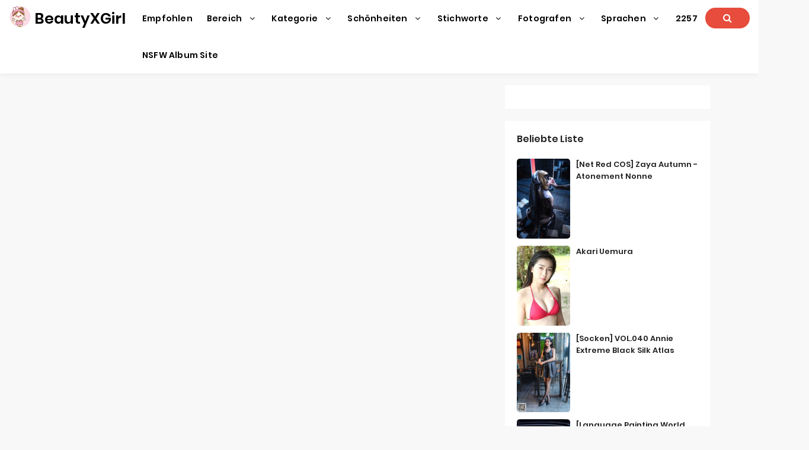

--- FILE ---
content_type: text/html; charset=utf-8
request_url: https://de.beautyxgirl.com/model-photo-album/80095tv
body_size: 9622
content:


<!DOCTYPE html>
<html lang="de" prefix="og: https://ogp.me/ns#">
<head>
	<meta charset="utf-8">
		<meta name="viewport" content="width=device-width, initial-scale=1, shrink-to-fit=no">
	<meta name="theme-color" content="#ccebf6">
	<link rel="icon" href="https://res.beautyxgirl.com/beautyxgirl/favicon.ico" type="image/x-icon">
	<meta property="og:type" content="website">
	<meta property="og:site_name" content="BeautyXGirl.Com">
	<title>Sch&#xF6;nheit: Emily - Seite 1,BeautyXGirl Sexy Beauty Ultra HD Fotoalbumsammlung</title>
        <meta property="og:title" content="Sch&#xF6;nheit: Emily - Seite 1,BeautyXGirl Sexy Beauty Ultra HD Fotoalbumsammlung">
	<link rel="alternate" hreflang="zh-cn" href="https://cn.beautyxgirl.com/model-photo-album/80095tv"><link rel="alternate" hreflang="zh-tw" href="https://tw.beautyxgirl.com/model-photo-album/80095tv"><link rel="alternate" hreflang="zh-hk" href="https://tw.beautyxgirl.com/model-photo-album/80095tv"><link rel="alternate" hreflang="zh-sg" href="https://tw.beautyxgirl.com/model-photo-album/80095tv"><link rel="alternate" hreflang="en" href="https://en.beautyxgirl.com/model-photo-album/80095tv"><link rel="alternate" hreflang="ja" href="https://ja.beautyxgirl.com/model-photo-album/80095tv"><link rel="alternate" hreflang="ko" href="https://ko.beautyxgirl.com/model-photo-album/80095tv"><link rel="alternate" hreflang="ru" href="https://ru.beautyxgirl.com/model-photo-album/80095tv"><link rel="alternate" hreflang="de" href="https://de.beautyxgirl.com/model-photo-album/80095tv"><link rel="alternate" hreflang="fr" href="https://fr.beautyxgirl.com/model-photo-album/80095tv"><link rel="alternate" hreflang="es" href="https://es.beautyxgirl.com/model-photo-album/80095tv"><link rel="alternate" hreflang="pt" href="https://pt.beautyxgirl.com/model-photo-album/80095tv"><link rel="alternate" hreflang="it" href="https://it.beautyxgirl.com/model-photo-album/80095tv"><link rel="alternate" hreflang="nl" href="https://nl.beautyxgirl.com/model-photo-album/80095tv"><link rel="alternate" hreflang="pl" href="https://pl.beautyxgirl.com/model-photo-album/80095tv"><link rel="alternate" hreflang="id" href="https://id.beautyxgirl.com/model-photo-album/80095tv"><link rel="alternate" hreflang="th" href="https://th.beautyxgirl.com/model-photo-album/80095tv"><link rel="alternate" hreflang="vi" href="https://vi.beautyxgirl.com/model-photo-album/80095tv"><link rel="alternate" hreflang="x-default" href="https://en.beautyxgirl.com/model-photo-album/80095tv">
	<meta name="keywords" content="Sch&#xF6;nheit[Emily],BeautyXGirl Sexy Beauty Ultra HD Fotoalbumsammlung">
	<meta name="description" content="Sch&#xF6;nheit[Emily] - Seite 1,BeautyXGirl Sexy Beauty Ultra HD Fotoalbumsammlung">
<meta property="og:description" content="Sch&#xF6;nheit[Emily] - Seite 1,BeautyXGirl Sexy Beauty Ultra HD Fotoalbumsammlung">
	<link rel="canonical" href="https://de.beautyxgirl.com/model-photo-album/80095tv">
<meta property="og:url" content="https://de.beautyxgirl.com/model-photo-album/80095tv">
<meta property="og:image" content="https://de.beautyxgirl.com/beautyxgirl/css/images/logo_500x500_alpha.png">
<meta property="og:image:width" content="500">
<meta property="og:image:height" content="500">
	<script type="application/ld&#x2B;json"></script>
	<base href="/">
	<!-- Global site tag (gtag.js) - Google Analytics --><script async src="https://www.googletagmanager.com/gtag/js?id=G-BRHLYV4KH1"></script><script>	window.dataLayer = window.dataLayer || [];	function gtag() { dataLayer.push(arguments); }	gtag('js', new Date());	gtag('config', 'G-BRHLYV4KH1');</script>
    <link rel="stylesheet" href="https://res.beautyxgirl.com/beautyxgirl/css/bootstrap.min.css">
    <link rel="stylesheet" href="https://res.beautyxgirl.com/beautyxgirl/lib/lightbox2/css/lightbox.min.css">
	<link rel="preconnect" href="https://fonts.googleapis.com">
	<link rel="preconnect" href="https://fonts.gstatic.com" crossorigin>
	<link href="https://fonts.googleapis.com/css2?family=Open+Sans&display=swap" rel="stylesheet">
	<link href="https://res.beautyxgirl.com/beautyxgirl/css/icomoon/style.css" rel="stylesheet">
	<link rel="stylesheet" href="https://res.beautyxgirl.com/beautyxgirl/lib/jquery-modal/jquery.modal.min.css?v=20260120023500">
	<link rel="stylesheet" href="https://res.beautyxgirl.com/beautyxgirl/components.min.css?v=20260120023500">
	<link rel="alternate" type="application/rss+xml" title="RSS Feed for beautyxgirl.com" href="https://rss.beautyxgirl.com/api/de/rss">
	<style>
		.lg-has-iframe {
			position: absolute;
			top: 0px;
			bottom: 0px;
		}

		iframe.lg-object {
			width: 400px !important;
			height: 800px !important;
			margin-top: 0px !important;
		}
	</style>
		<script defer type='text/javascript' src='//t84c3srgclc9.com/19/13/f4/1913f4ef7bb1b547ed293a671de4c622.js'></script>
</head>
<body>
	<div id="root">
		<header id="menuheady"><nav id="beautyxgirl-menu" itemscope="itemscope" itemtype="https://schema.org/WPHeader"><div class="logo"><div class="header-logo"><div class="header section" id="header" name="Logo &amp;amp; Title"><div class="widget Header" data-version="1" id="Header1"><div id="header-inner"><div class="titlewrapper"><h1 class="title"></h1><h1 class="title"><a href="https://de.beautyxgirl.com/" itemprop="url" title="BeautyXGirl"><img style="width: 36px;&#xA;&#x9;&#x9;&#x9;&#x9;&#x9;&#x9;&#x9;&#x9;&#x9;&#x9;&#x9;height: 36px;&#xA;&#x9;&#x9;&#x9;&#x9;&#x9;&#x9;&#x9;&#x9;&#x9;&#x9;&#x9;top: -5px;&#xA;&#x9;&#x9;&#x9;&#x9;&#x9;&#x9;&#x9;&#x9;&#x9;&#x9;&#x9;position: relative;" src="https://de.beautyxgirl.com/beautyxgirl/css/images/logo_500x500_alpha.png">
										<span itemprop="name">BeautyXGirl</span></a></h1></div>
							<div class="descriptionwrapper"><p class="description"><span>System.Func`2[System.String,System.String]</span></p></div></div></div></div></div></div>
		<div id="head-mobile"></div>
		<div class="buttonx"></div>
		<ul id="menus" style><li><a class="on-popunder" href="" itemprop="url"><span itemprop="name" style="text-transform:capitalize;">Empfohlen</span></a></li><li class="has-sub"><span class="submenu-button"></span>
							<a href="javascript:void(0);" itemprop="url"><span itemprop="name">Bereich <i aria-hidden="true" class="fa fa-angle-down fa-fw"></i></span></a>
							<ul style><li><a class="on-popunder" href="/region-photo-album/hulnlio" itemprop="url"><span itemprop="name" style="text-transform:capitalize;">Japan</span></a></li><li><a class="on-popunder" href="/region-photo-album/03v0acf" itemprop="url"><span itemprop="name" style="text-transform:capitalize;">Korea</span></a></li><li><a class="on-popunder" href="/region-photo-album/h99yryd" itemprop="url"><span itemprop="name" style="text-transform:capitalize;">Europa und Amerika</span></a></li><li><a class="on-popunder" href="/region-photo-album/frm66ip" itemprop="url"><span itemprop="name" style="text-transform:capitalize;">China (Festland</span></a></li><li><a class="on-popunder" href="/region-photo-album/hrb4w70" itemprop="url"><span itemprop="name" style="text-transform:capitalize;">Thailand</span></a></li><li><a class="on-popunder" href="/region-photo-album/0eq2foh" itemprop="url"><span itemprop="name" style="text-transform:capitalize;">Taiwan</span></a></li></ul></li><li class="has-sub"><span class="submenu-button"></span>
							<a href="javascript:void(0);" itemprop="url"><span itemprop="name">Kategorie <i aria-hidden="true" class="fa fa-angle-down fa-fw"></i></span></a>
							<ul style><li><a class="on-popunder" href="/model-list" itemprop="url"><span itemprop="name" style="text-transform:capitalize;">Sch&#xF6;nheiten</span></a></li><li><a class="on-popunder" href="/tag-list" itemprop="url"><span itemprop="name" style="text-transform:capitalize;">Stichworte</span></a></li><li><a class="on-popunder" href="/maker-list" itemprop="url"><span itemprop="name" style="text-transform:capitalize;">Fotografen</span></a></li></ul></li><li class="has-sub"><span class="submenu-button"></span>
							<a href="javascript:void(0);" itemprop="url"><span itemprop="name">Sch&#xF6;nheiten <i aria-hidden="true" class="fa fa-angle-down fa-fw"></i></span></a>
							<ul style><li><a class="on-popunder" href="/model-photo-album/0nqln3v" itemprop="url"><span itemprop="name" style="text-transform:capitalize;">Yang Chenchen</span></a></li><li><a class="on-popunder" href="/model-photo-album/fib9dp7" itemprop="url"><span itemprop="name" style="text-transform:capitalize;">Wang Yuan</span></a></li><li><a class="on-popunder" href="/model-photo-album/7t0c0lo" itemprop="url"><span itemprop="name" style="text-transform:capitalize;">Mayumi Yamanaka</span></a></li><li><a class="on-popunder" href="/model-photo-album/psodbwk" itemprop="url"><span itemprop="name" style="text-transform:capitalize;">Zhou Yuki</span></a></li><li><a class="on-popunder" href="/model-photo-album/hi6435o" itemprop="url"><span itemprop="name" style="text-transform:capitalize;">Zhou Yanxi</span></a></li><li><a class="on-popunder" href="/model-photo-album/7v26gla" itemprop="url"><span itemprop="name" style="text-transform:capitalize;">Asami Kondo</span></a></li><li><a class="on-popunder" href="/model-photo-album/ehiqqsx" itemprop="url"><span itemprop="name" style="text-transform:capitalize;">Kamimae Tsukasa</span></a></li><li><a class="on-popunder" href="/model-photo-album/p4q178g" itemprop="url"><span itemprop="name" style="text-transform:capitalize;">Shiba Shiba Beute</span></a></li><li><a class="on-popunder" href="/model-photo-album/enrlzrh" itemprop="url"><span itemprop="name" style="text-transform:capitalize;">Anju Kozuki</span></a></li><li><a class="on-popunder" href="/model-photo-album/fxb1gpw" itemprop="url"><span itemprop="name" style="text-transform:capitalize;">Daji_Toxic</span></a></li><li><a class="on-popunder" href="/model-list" itemprop="url"><span itemprop="name" style="text-transform:capitalize;">Mehr laden</span></a></li></ul></li><li class="has-sub"><span class="submenu-button"></span>
							<a href="javascript:void(0);" itemprop="url"><span itemprop="name">Stichworte <i aria-hidden="true" class="fa fa-angle-down fa-fw"></i></span></a>
							<ul style><li><a class="on-popunder" href="/tag-photo-album/09ij9r9" itemprop="url"><span itemprop="name" style="text-transform:capitalize;">Innerhalb Verf&#xFC;hrung</span></a></li><li><a class="on-popunder" href="/tag-photo-album/7upetce" itemprop="url"><span itemprop="name" style="text-transform:capitalize;">Schwester</span></a></li><li><a class="on-popunder" href="/tag-photo-album/pc4jesb" itemprop="url"><span itemprop="name" style="text-transform:capitalize;">Ausschreibungsmodell</span></a></li><li><a class="on-popunder" href="/tag-photo-album/fslz25w" itemprop="url"><span itemprop="name" style="text-transform:capitalize;">Sch&#xF6;ne Beine</span></a></li><li><a class="on-popunder" href="/tag-photo-album/fvaanqw" itemprop="url"><span itemprop="name" style="text-transform:capitalize;">Sexy Sch&#xF6;nheit</span></a></li><li><a class="on-popunder" href="/tag-photo-album/hxydrlm" itemprop="url"><span itemprop="name" style="text-transform:capitalize;">Sch&#xF6;ne Br&#xFC;ste</span></a></li><li><a class="on-popunder" href="/tag-photo-album/0eo5sim" itemprop="url"><span itemprop="name" style="text-transform:capitalize;">COSPLAY</span></a></li><li><a class="on-popunder" href="/tag-photo-album/e6d0rze" itemprop="url"><span itemprop="name" style="text-transform:capitalize;">Schwarzes Kabel</span></a></li><li><a class="on-popunder" href="/tag-photo-album/9iuwmtj" itemprop="url"><span itemprop="name" style="text-transform:capitalize;">Zeitschrift</span></a></li><li><a class="on-popunder" href="/tag-photo-album/9k9132n" itemprop="url"><span itemprop="name" style="text-transform:capitalize;">Erfrischend</span></a></li><li><a class="on-popunder" href="/tag-list" itemprop="url"><span itemprop="name" style="text-transform:capitalize;">Mehr laden</span></a></li></ul></li><li class="has-sub"><span class="submenu-button"></span>
							<a href="javascript:void(0);" itemprop="url"><span itemprop="name">Fotografen <i aria-hidden="true" class="fa fa-angle-down fa-fw"></i></span></a>
							<ul style><li><a class="on-popunder" href="/maker-photo-album/pnjkxwt" itemprop="url"><span itemprop="name" style="text-transform:capitalize;">Showman</span></a></li><li><a class="on-popunder" href="/maker-photo-album/032f8ix" itemprop="url"><span itemprop="name" style="text-transform:capitalize;">Netzwerksch&#xF6;nheit</span></a></li><li><a class="on-popunder" href="/maker-photo-album/hbca6ql" itemprop="url"><span itemprop="name" style="text-transform:capitalize;">Youguo Kreis Liebe Stunner</span></a></li><li><a class="on-popunder" href="/maker-photo-album/7jojsq8" itemprop="url"><span itemprop="name" style="text-transform:capitalize;">LovePop</span></a></li><li><a class="on-popunder" href="/maker-photo-album/eogiebd" itemprop="url"><span itemprop="name" style="text-transform:capitalize;">DGC</span></a></li><li><a class="on-popunder" href="/maker-photo-album/f6g9tzj" itemprop="url"><span itemprop="name" style="text-transform:capitalize;">Li Kabinett</span></a></li><li><a class="on-popunder" href="/maker-photo-album/eg83bq6" itemprop="url"><span itemprop="name" style="text-transform:capitalize;">Minisuka.tv</span></a></li><li><a class="on-popunder" href="/maker-photo-album/pb851u2" itemprop="url"><span itemprop="name" style="text-transform:capitalize;">RQ-STAR</span></a></li><li><a class="on-popunder" href="/maker-photo-album/98ffg3m" itemprop="url"><span itemprop="name" style="text-transform:capitalize;">Seltsam und interessant</span></a></li><li><a class="on-popunder" href="/maker-photo-album/hymecfq" itemprop="url"><span itemprop="name" style="text-transform:capitalize;">Digi-Gra</span></a></li><li><a class="on-popunder" href="/maker-list" itemprop="url"><span itemprop="name" style="text-transform:capitalize;">Mehr laden</span></a></li></ul></li><li class="has-sub"><span class="submenu-button"></span>
							<a href="javascript:void(0);" itemprop="url"><span itemprop="name">Sprachen <i aria-hidden="true" class="fa fa-angle-down fa-fw"></i></span></a>
							<ul style><li><a class="on-popunder" href="https://cn.beautyxgirl.com/model-photo-album/80095tv" itemprop="url"><span itemprop="name" style="text-transform:capitalize;">&#x7B80;&#x4F53;&#x4E2D;&#x6587;</span></a></li><li><a class="on-popunder" href="https://tw.beautyxgirl.com/model-photo-album/80095tv" itemprop="url"><span itemprop="name" style="text-transform:capitalize;">&#x7E41;&#x9AD4;&#x4E2D;&#x6587;</span></a></li><li><a class="on-popunder" href="https://en.beautyxgirl.com/model-photo-album/80095tv" itemprop="url"><span itemprop="name" style="text-transform:capitalize;">English</span></a></li><li><a class="on-popunder" href="https://ja.beautyxgirl.com/model-photo-album/80095tv" itemprop="url"><span itemprop="name" style="text-transform:capitalize;">&#x65E5;&#x672C;&#x8A9E;</span></a></li><li><a class="on-popunder" href="https://ko.beautyxgirl.com/model-photo-album/80095tv" itemprop="url"><span itemprop="name" style="text-transform:capitalize;">&#xD55C;&#xAD6D;&#xC5B4;</span></a></li><li><a class="on-popunder" href="https://id.beautyxgirl.com/model-photo-album/80095tv" itemprop="url"><span itemprop="name" style="text-transform:capitalize;">Bahasa Indonesia</span></a></li><li><a class="on-popunder" href="https://th.beautyxgirl.com/model-photo-album/80095tv" itemprop="url"><span itemprop="name" style="text-transform:capitalize;">&#xE44;&#xE17;&#xE22;</span></a></li><li><a class="on-popunder" href="https://vi.beautyxgirl.com/model-photo-album/80095tv" itemprop="url"><span itemprop="name" style="text-transform:capitalize;">Ti&#x1EBF;ng Vi&#x1EC7;t</span></a></li><li><a class="on-popunder" href="https://ru.beautyxgirl.com/model-photo-album/80095tv" itemprop="url"><span itemprop="name" style="text-transform:capitalize;">P&#x443;&#x441;&#x441;&#x43A;&#x438;&#x439;</span></a></li><li><a class="on-popunder" href="https://de.beautyxgirl.com/model-photo-album/80095tv" itemprop="url"><span itemprop="name" style="text-transform:capitalize;">Deutsche</span></a></li><li><a class="on-popunder" href="https://fr.beautyxgirl.com/model-photo-album/80095tv" itemprop="url"><span itemprop="name" style="text-transform:capitalize;">Fran&#xE7;ais</span></a></li><li><a class="on-popunder" href="https://es.beautyxgirl.com/model-photo-album/80095tv" itemprop="url"><span itemprop="name" style="text-transform:capitalize;">Espa&#xF1;ol</span></a></li><li><a class="on-popunder" href="https://pt.beautyxgirl.com/model-photo-album/80095tv" itemprop="url"><span itemprop="name" style="text-transform:capitalize;">Portugu&#xEA;s</span></a></li><li><a class="on-popunder" href="https://it.beautyxgirl.com/model-photo-album/80095tv" itemprop="url"><span itemprop="name" style="text-transform:capitalize;">Italiano</span></a></li><li><a class="on-popunder" href="https://nl.beautyxgirl.com/model-photo-album/80095tv" itemprop="url"><span itemprop="name" style="text-transform:capitalize;">Nederlands</span></a></li><li><a class="on-popunder" href="https://pl.beautyxgirl.com/model-photo-album/80095tv" itemprop="url"><span itemprop="name" style="text-transform:capitalize;">Polskie</span></a></li></ul></li><li><a class="on-popunder" href="/l2257" itemprop="url"><span itemprop="name" style="text-transform:capitalize;">2257</span></a></li><li><a class="on-popunder" href="https://cutexpic.com" title="NSFW Album Site" itemprop="url"><span itemprop="name" style="text-transform:capitalize;">NSFW Album Site</span></a></li></ul>
		<div class="search-icon"><a href="javascript:void(0);"><i class="fa fa-search"></i></a></div></nav>
	<input type="hidden" value="/search-photo-album" id="hidSearchPath">
	<div id="search-bar"><form action="/search-photo-album" id="search-form" method="get"><input id="txtSearchKey" autocomplete="off" class="query" name="q" placeholder="Nach Schl&#xFC;sselw&#xF6;rtern suchen" title="Search for:" required="required" type="search">
			<input class="search-submit" type="submit" value="Suche" id="btSearch"></form></div></header>
<div class="clear"></div>
		<div id="div-vs-ads-left" style="float: left;&#xA;&#x9;&#x9;&#x9;&#x9;&#x9;&#x9;&#x9;&#x9;position: absolute;&#xA;&#x9;&#x9;&#x9;&#x9;&#x9;&#x9;&#x9;&#x9;left: calc(50% - 725px);&#xA;&#x9;&#x9;&#x9;&#x9;&#x9;&#x9;&#x9;&#x9;top: 80px;"><div style="width:160px;height:600px;margin-bottom:5px;"><script type="text/javascript">	atOptions = {		'key' : '1dc42a7b6d030e267a7d4691653557e3',		'format' : 'iframe',		'height' : 600,		'width' : 160,		'params' : {}	};	document.write('<scr' + 'ipt type="text/javascript" src="http' + (location.protocol === 'https:' ? 's' : '') + '://t84c3srgclc9.com/1dc42a7b6d030e267a7d4691653557e3/invoke.js"></scr' + 'ipt>');</script></div></div>
				<div id="div-vs-ads-right" style="float: right;&#xA;&#x9;&#x9;&#x9;&#x9;&#x9;&#x9;&#x9;&#x9;position: absolute;&#xA;&#x9;&#x9;&#x9;&#x9;&#x9;&#x9;&#x9;&#x9;right: calc(50% - 725px);&#xA;&#x9;&#x9;&#x9;&#x9;&#x9;&#x9;&#x9;&#x9;top: 80px;"><div style="width:160px;height:600px;margin-bottom:5px;"><script type="text/javascript">	atOptions = {		'key' : '1dc42a7b6d030e267a7d4691653557e3',		'format' : 'iframe',		'height' : 600,		'width' : 160,		'params' : {}	};	document.write('<scr' + 'ipt type="text/javascript" src="http' + (location.protocol === 'https:' ? 's' : '') + '://t84c3srgclc9.com/1dc42a7b6d030e267a7d4691653557e3/invoke.js"></scr' + 'ipt>');</script></div></div>
	
		<a name="list"></a>
<div class="sitepix" id="pagepix"><div class="site-contentpix" id="contentpix"><div class="wrapku-rep"><div class="content-area" id="primarypix" itemscope="itemscope" itemtype="https://schema.org/Blog" role="main"><div class="site-mainpix" id="mainpix" role="main"><div style="padding-left: calc(50% - 374px);margin-top:10px;margin-bottom:10px;width:100%;height:110px;" class="post-outer-ad"><script type="text/javascript">	atOptions = {		'key' : '013a759bd5b2ef8630c86e0c829f6d4d',		'format' : 'iframe',		'height' : 90,		'width' : 728,		'params' : {}	};	document.write('<scr' + 'ipt type="text/javascript" src="http' + (location.protocol === 'https:' ? 's' : '') + '://t84c3srgclc9.com/013a759bd5b2ef8630c86e0c829f6d4d/invoke.js"></scr' + 'ipt>');</script></div></div></div>
			<div class="widget-areapix sidebar-widget-area" id="secondarypix" itemscope="itemscope" itemtype="https://schema.org/WPSideBar" role="complementary" style="position: relative; overflow: visible; box-sizing: border-box; min-height: 1px;"><div class="theiaStickySidebar" style="padding-top: 0px; padding-bottom: 1px; position: static; top: 80px; left: 976.178px;"><div class="sidebar section" id="sidebartop"><div class="widget HTML" data-version="1" id="HTML101"><div class="widget-content"><div class="html_content"><masonryvideoad adindex="0"></masonryvideoad></div></div></div>

			<div class="widget PopularPosts" data-version="1" id="PopularPosts-Popular"><h2>Beliebte Liste</h2>
		<div class="widget-content popular-posts"><ul><li><div class="item-thumbnail-only"><div class="item-thumbnail" style="width: 90px;float: left;"><a class="on-popunder" href="/photo-album/pg5mgt3qzn" title="[Net Red COS] Zaya Autumn - Atonement Nonne"><img alt="[Net Red COS] Zaya Autumn - Atonement Nonne" src="https://img.beautyxgirl.com/4jwcwsp/7g96rs8/20a041p/2lkmldgy0c/180/71m5sf0.jpg" data-src="https://img.beautyxgirl.com/4jwcwsp/7g96rs8/20a041p/2lkmldgy0c/180/71m5sf0.jpg" title="[Net Red COS] Zaya Autumn - Atonement Nonne" original="https://img.beautyxgirl.com/4jwcwsp/7g96rs8/20a041p/2lkmldgy0c/180/71m5sf0.jpg" style class="lazyloaded"></a></div>
							<div class="item-title"><a class="on-popunder" href="/photo-album/pg5mgt3qzn" title="[Net Red COS] Zaya Autumn - Atonement Nonne">[Net Red COS] Zaya Autumn - Atonement Nonne</a></div></div>
						<div class="clear"></div></li><li><div class="item-thumbnail-only"><div class="item-thumbnail" style="width: 90px;float: left;"><a class="on-popunder" href="/photo-album/px7u8xps8t" title="Akari Uemura"><img alt="Akari Uemura" src="https://img.beautyxgirl.com/4jwcwsp/2m862jw/68gh3p5/281jr82/180/xot34me.jpg" data-src="https://img.beautyxgirl.com/4jwcwsp/2m862jw/68gh3p5/281jr82/180/xot34me.jpg" title="Akari Uemura" original="https://img.beautyxgirl.com/4jwcwsp/2m862jw/68gh3p5/281jr82/180/xot34me.jpg" style class="lazyloaded"></a></div>
							<div class="item-title"><a class="on-popunder" href="/photo-album/px7u8xps8t" title="Akari Uemura">Akari Uemura</a></div></div>
						<div class="clear"></div></li><li><div class="item-thumbnail-only"><div class="item-thumbnail" style="width: 90px;float: left;"><a class="on-popunder" href="/photo-album/eg6r1ub9d3" title="[Socken] VOL.040 Annie Extreme Black Silk Atlas"><img alt="[Socken] VOL.040 Annie Extreme Black Silk Atlas" src="https://img.beautyxgirl.com/6imhhs2/4j0ypkz/6q12d57/5lhixjb3ng/180/5zt90m5.jpg" data-src="https://img.beautyxgirl.com/6imhhs2/4j0ypkz/6q12d57/5lhixjb3ng/180/5zt90m5.jpg" title="[Socken] VOL.040 Annie Extreme Black Silk Atlas" original="https://img.beautyxgirl.com/6imhhs2/4j0ypkz/6q12d57/5lhixjb3ng/180/5zt90m5.jpg" style class="lazyloaded"></a></div>
							<div class="item-title"><a class="on-popunder" href="/photo-album/eg6r1ub9d3" title="[Socken] VOL.040 Annie Extreme Black Silk Atlas">[Socken] VOL.040 Annie Extreme Black Silk Atlas</a></div></div>
						<div class="clear"></div></li><li><div class="item-thumbnail-only"><div class="item-thumbnail" style="width: 90px;float: left;"><a class="on-popunder" href="/photo-album/f2a3tpjo1s" title="[Language Painting World XIAOYU] Vol.338 Yang Chenchen Zucker"><img alt="[Language Painting World XIAOYU] Vol.338 Yang Chenchen Zucker" src="https://img.beautyxgirl.com/6imhhs2/480z48t/7cywcgv/69qgd2epxz/180/5vvglfo.jpg" data-src="https://img.beautyxgirl.com/6imhhs2/480z48t/7cywcgv/69qgd2epxz/180/5vvglfo.jpg" title="[Language Painting World XIAOYU] Vol.338 Yang Chenchen Zucker" original="https://img.beautyxgirl.com/6imhhs2/480z48t/7cywcgv/69qgd2epxz/180/5vvglfo.jpg" style class="lazyloaded"></a></div>
							<div class="item-title"><a class="on-popunder" href="/photo-album/f2a3tpjo1s" title="[Language Painting World XIAOYU] Vol.338 Yang Chenchen Zucker">[Language Painting World XIAOYU] Vol.338 Yang Chenchen Zucker</a></div></div>
						<div class="clear"></div></li><li><div class="item-thumbnail-only"><div class="item-thumbnail" style="width: 90px;float: left;"><a class="on-popunder" href="/photo-album/06nvgdojll" title="[Net Red COS] Japanische sexy Loli Byoru - Choco Yuzuki"><img alt="[Net Red COS] Japanische sexy Loli Byoru - Choco Yuzuki" src="https://img.beautyxgirl.com/4jwcwsp/7g96rs8/3uea0fv/7hcvlnpeww/180/znumda4.jpg" data-src="https://img.beautyxgirl.com/4jwcwsp/7g96rs8/3uea0fv/7hcvlnpeww/180/znumda4.jpg" title="[Net Red COS] Japanische sexy Loli Byoru - Choco Yuzuki" original="https://img.beautyxgirl.com/4jwcwsp/7g96rs8/3uea0fv/7hcvlnpeww/180/znumda4.jpg" style class="lazyloaded"></a></div>
							<div class="item-title"><a class="on-popunder" href="/photo-album/06nvgdojll" title="[Net Red COS] Japanische sexy Loli Byoru - Choco Yuzuki">[Net Red COS] Japanische sexy Loli Byoru - Choco Yuzuki</a></div></div>
						<div class="clear"></div></li><li><div class="item-thumbnail-only"><div class="item-thumbnail" style="width: 90px;float: left;"><a class="on-popunder" href="/photo-album/p3rshiyj19" title="[&#x4E3D; &#x67DC; &#x8D35; &#x8DB3; LiGui] Model Meichen &quot;OL Fashion Beauty&quot; sch&#xF6;ne Beine und Seidenf&#xFC;&#xDF;e Foto Bild"><img alt="[&#x4E3D; &#x67DC; &#x8D35; &#x8DB3; LiGui] Model Meichen &quot;OL Fashion Beauty&quot; sch&#xF6;ne Beine und Seidenf&#xFC;&#xDF;e Foto Bild" src="https://img.beautyxgirl.com/6imhhs2/6hl3d0e/1skz1w9/2giz4so/180/62v0zak.jpg" data-src="https://img.beautyxgirl.com/6imhhs2/6hl3d0e/1skz1w9/2giz4so/180/62v0zak.jpg" title="[&#x4E3D; &#x67DC; &#x8D35; &#x8DB3; LiGui] Model Meichen &quot;OL Fashion Beauty&quot; sch&#xF6;ne Beine und Seidenf&#xFC;&#xDF;e Foto Bild" original="https://img.beautyxgirl.com/6imhhs2/6hl3d0e/1skz1w9/2giz4so/180/62v0zak.jpg" style class="lazyloaded"></a></div>
							<div class="item-title"><a class="on-popunder" href="/photo-album/p3rshiyj19" title="[&#x4E3D; &#x67DC; &#x8D35; &#x8DB3; LiGui] Model Meichen &quot;OL Fashion Beauty&quot; sch&#xF6;ne Beine und Seidenf&#xFC;&#xDF;e Foto Bild">[&#x4E3D; &#x67DC; &#x8D35; &#x8DB3; LiGui] Model Meichen &quot;OL Fashion Beauty&quot; sch&#xF6;ne Beine und Seidenf&#xFC;&#xDF;e Foto Bild</a></div></div>
						<div class="clear"></div></li></ul></div></div>

			<div class="widget HTML" data-version="1" id="HTML102"><div class="widget-content"><div class="html_content"><masonryvideoad adindex="1"></masonryvideoad></div></div></div>


			<div class="widget Label" data-version="1" id="Label-TagList"><h2>Schild</h2>
	<div class="widget-content cloud-label-widget-content"><span class="label-size label-size-1"><a class="on-popunder" href="/tag-photo-album/09ij9r9" title="Innerhalb Verf&#xFC;hrung">Innerhalb Verf&#xFC;hrung</a></span><span class="label-size label-size-1"><a class="on-popunder" href="/tag-photo-album/7upetce" title="Schwester">Schwester</a></span><span class="label-size label-size-1"><a class="on-popunder" href="/tag-photo-album/pc4jesb" title="Ausschreibungsmodell">Ausschreibungsmodell</a></span><span class="label-size label-size-1"><a class="on-popunder" href="/tag-photo-album/fslz25w" title="Sch&#xF6;ne Beine">Sch&#xF6;ne Beine</a></span><span class="label-size label-size-1"><a class="on-popunder" href="/tag-photo-album/fvaanqw" title="Sexy Sch&#xF6;nheit">Sexy Sch&#xF6;nheit</a></span><span class="label-size label-size-1"><a class="on-popunder" href="/tag-photo-album/hxydrlm" title="Sch&#xF6;ne Br&#xFC;ste">Sch&#xF6;ne Br&#xFC;ste</a></span><span class="label-size label-size-1"><a class="on-popunder" href="/tag-photo-album/0eo5sim" title="COSPLAY">COSPLAY</a></span><span class="label-size label-size-1"><a class="on-popunder" href="/tag-photo-album/e6d0rze" title="Schwarzes Kabel">Schwarzes Kabel</a></span><span class="label-size label-size-1"><a class="on-popunder" href="/tag-photo-album/9iuwmtj" title="Zeitschrift">Zeitschrift</a></span><span class="label-size label-size-1"><a class="on-popunder" href="/tag-photo-album/9k9132n" title="Erfrischend">Erfrischend</a></span><span class="label-size label-size-1"><a class="on-popunder" href="/tag-list" title="Mehr laden">Mehr laden</a></span></div></div>
			<div class="widget HTML" data-version="1" id="HTML103"><div class="widget-content"><div class="html_content"><masonryvideoad adindex="2"></masonryvideoad></div></div></div>

			<div class="widget Label" data-version="1" id="Label-ModelList"><h2>Sch&#xF6;nheit</h2>
	<div class="widget-content cloud-label-widget-content"><span class="label-size label-size-1"><a class="on-popunder" href="/model-photo-album/0nqln3v" title="Yang Chenchen">Yang Chenchen</a></span><span class="label-size label-size-1"><a class="on-popunder" href="/model-photo-album/fib9dp7" title="Wang Yuan">Wang Yuan</a></span><span class="label-size label-size-1"><a class="on-popunder" href="/model-photo-album/7t0c0lo" title="Mayumi Yamanaka">Mayumi Yamanaka</a></span><span class="label-size label-size-1"><a class="on-popunder" href="/model-photo-album/psodbwk" title="Zhou Yuki">Zhou Yuki</a></span><span class="label-size label-size-1"><a class="on-popunder" href="/model-photo-album/hi6435o" title="Zhou Yanxi">Zhou Yanxi</a></span><span class="label-size label-size-1"><a class="on-popunder" href="/model-photo-album/7v26gla" title="Asami Kondo">Asami Kondo</a></span><span class="label-size label-size-1"><a class="on-popunder" href="/model-photo-album/ehiqqsx" title="Kamimae Tsukasa">Kamimae Tsukasa</a></span><span class="label-size label-size-1"><a class="on-popunder" href="/model-photo-album/p4q178g" title="Shiba Shiba Beute">Shiba Shiba Beute</a></span><span class="label-size label-size-1"><a class="on-popunder" href="/model-photo-album/enrlzrh" title="Anju Kozuki">Anju Kozuki</a></span><span class="label-size label-size-1"><a class="on-popunder" href="/model-photo-album/fxb1gpw" title="Daji_Toxic">Daji_Toxic</a></span><span class="label-size label-size-1"><a class="on-popunder" href="/model-list" title="Mehr laden">Mehr laden</a></span></div></div>
			<div class="widget HTML" data-version="1" id="HTML104"><div class="widget-content"><div class="html_content"><masonryvideoad adindex="3"></masonryvideoad></div></div></div>

			<div class="widget Label" data-version="1" id="Label-CompanyList"><h2>Fotograf</h2>
	<div class="widget-content cloud-label-widget-content"><span class="label-size label-size-1"><a class="on-popunder" href="/maker-photo-album/pnjkxwt" title="Showman">Showman</a></span><span class="label-size label-size-1"><a class="on-popunder" href="/maker-photo-album/032f8ix" title="Netzwerksch&#xF6;nheit">Netzwerksch&#xF6;nheit</a></span><span class="label-size label-size-1"><a class="on-popunder" href="/maker-photo-album/hbca6ql" title="Youguo Kreis Liebe Stunner">Youguo Kreis Liebe Stunner</a></span><span class="label-size label-size-1"><a class="on-popunder" href="/maker-photo-album/7jojsq8" title="LovePop">LovePop</a></span><span class="label-size label-size-1"><a class="on-popunder" href="/maker-photo-album/eogiebd" title="DGC">DGC</a></span><span class="label-size label-size-1"><a class="on-popunder" href="/maker-photo-album/f6g9tzj" title="Li Kabinett">Li Kabinett</a></span><span class="label-size label-size-1"><a class="on-popunder" href="/maker-photo-album/eg83bq6" title="Minisuka.tv">Minisuka.tv</a></span><span class="label-size label-size-1"><a class="on-popunder" href="/maker-photo-album/pb851u2" title="RQ-STAR">RQ-STAR</a></span><span class="label-size label-size-1"><a class="on-popunder" href="/maker-photo-album/98ffg3m" title="Seltsam und interessant">Seltsam und interessant</a></span><span class="label-size label-size-1"><a class="on-popunder" href="/maker-photo-album/hymecfq" title="Digi-Gra">Digi-Gra</a></span><span class="label-size label-size-1"><a class="on-popunder" href="/maker-list" title="Mehr laden">Mehr laden</a></span></div></div>
			<div class="widget HTML" data-version="1" id="HTML105"><div class="widget-content"><div class="html_content"><masonryvideoad adindex="4"></masonryvideoad></div></div></div>


			<div class="widget PopularPosts" data-version="1" id="PopularPosts-Related"><h2>Sie k&#xF6;nnen auch m&#xF6;gen</h2>
		<div class="widget-content popular-posts"><ul><li><div class="item-thumbnail-only"><div class="item-thumbnail" style="width: 90px;float: left;"><a class="on-popunder" href="/photo-album/o7hm4l1guj" title="[Digi-Gra] Kanae Kawahara Kawahara &#x304B;&#x306A;&#x3048; Fotoserie 02"><img alt="[Digi-Gra] Kanae Kawahara Kawahara &#x304B;&#x306A;&#x3048; Fotoserie 02" src="https://img.beautyxgirl.com/4jwcwsp/4om5t6y/321hi6d/p14muwxlje/180/45if5ve.jpg" data-src="https://img.beautyxgirl.com/4jwcwsp/4om5t6y/321hi6d/p14muwxlje/180/45if5ve.jpg" title="[Digi-Gra] Kanae Kawahara Kawahara &#x304B;&#x306A;&#x3048; Fotoserie 02" original="https://img.beautyxgirl.com/4jwcwsp/4om5t6y/321hi6d/p14muwxlje/180/45if5ve.jpg" style class="lazyloaded"></a></div>
							<div class="item-title"><a class="on-popunder" href="/photo-album/o7hm4l1guj" title="[Digi-Gra] Kanae Kawahara Kawahara &#x304B;&#x306A;&#x3048; Fotoserie 02">[Digi-Gra] Kanae Kawahara Kawahara &#x304B;&#x306A;&#x3048; Fotoserie 02</a></div></div>
						<div class="clear"></div></li><li><div class="item-thumbnail-only"><div class="item-thumbnail" style="width: 90px;float: left;"><a class="on-popunder" href="/photo-album/p9531imqaj" title="[Junges Magazin] Sayaka Tomaru Natsumi Matsuoka Sakura Miyawaki 2014 Nr. 39 Foto"><img alt="[Junges Magazin] Sayaka Tomaru Natsumi Matsuoka Sakura Miyawaki 2014 Nr. 39 Foto" src="https://img.beautyxgirl.com/4jwcwsp/3nruaca/12pe1b1/23kgxsm/180/25criz0.jpg" data-src="https://img.beautyxgirl.com/4jwcwsp/3nruaca/12pe1b1/23kgxsm/180/25criz0.jpg" title="[Junges Magazin] Sayaka Tomaru Natsumi Matsuoka Sakura Miyawaki 2014 Nr. 39 Foto" original="https://img.beautyxgirl.com/4jwcwsp/3nruaca/12pe1b1/23kgxsm/180/25criz0.jpg" style class="lazyloaded"></a></div>
							<div class="item-title"><a class="on-popunder" href="/photo-album/p9531imqaj" title="[Junges Magazin] Sayaka Tomaru Natsumi Matsuoka Sakura Miyawaki 2014 Nr. 39 Foto">[Junges Magazin] Sayaka Tomaru Natsumi Matsuoka Sakura Miyawaki 2014 Nr. 39 Foto</a></div></div>
						<div class="clear"></div></li><li><div class="item-thumbnail-only"><div class="item-thumbnail" style="width: 90px;float: left;"><a class="on-popunder" href="/photo-album/ddwlonfds5" title="Shanshan &quot;Die gute Frau&quot; [Wei Siqu Xiang IESS] Seidiger Fu&#xDF; Bento 238"><img alt="Shanshan &quot;Die gute Frau&quot; [Wei Siqu Xiang IESS] Seidiger Fu&#xDF; Bento 238" src="https://img.beautyxgirl.com/6imhhs2/3r66lgm/n5efgff/nnawpc6/180/56bowo2.jpg" data-src="https://img.beautyxgirl.com/6imhhs2/3r66lgm/n5efgff/nnawpc6/180/56bowo2.jpg" title="Shanshan &quot;Die gute Frau&quot; [Wei Siqu Xiang IESS] Seidiger Fu&#xDF; Bento 238" original="https://img.beautyxgirl.com/6imhhs2/3r66lgm/n5efgff/nnawpc6/180/56bowo2.jpg" style class="lazyloaded"></a></div>
							<div class="item-title"><a class="on-popunder" href="/photo-album/ddwlonfds5" title="Shanshan &quot;Die gute Frau&quot; [Wei Siqu Xiang IESS] Seidiger Fu&#xDF; Bento 238">Shanshan &quot;Die gute Frau&quot; [Wei Siqu Xiang IESS] Seidiger Fu&#xDF; Bento 238</a></div></div>
						<div class="clear"></div></li><li><div class="item-thumbnail-only"><div class="item-thumbnail" style="width: 90px;float: left;"><a class="on-popunder" href="/photo-album/0tcr2kaiai" title="[Model Academy MFStar] Vol.464 Angel Yee"><img alt="[Model Academy MFStar] Vol.464 Angel Yee" src="https://img.beautyxgirl.com/6imhhs2/480z48t/5m3mlx0/7dti9fqsqs/180/1wa5ixi.jpg" data-src="https://img.beautyxgirl.com/6imhhs2/480z48t/5m3mlx0/7dti9fqsqs/180/1wa5ixi.jpg" title="[Model Academy MFStar] Vol.464 Angel Yee" original="https://img.beautyxgirl.com/6imhhs2/480z48t/5m3mlx0/7dti9fqsqs/180/1wa5ixi.jpg" style class="lazyloaded"></a></div>
							<div class="item-title"><a class="on-popunder" href="/photo-album/0tcr2kaiai" title="[Model Academy MFStar] Vol.464 Angel Yee">[Model Academy MFStar] Vol.464 Angel Yee</a></div></div>
						<div class="clear"></div></li><li><div class="item-thumbnail-only"><div class="item-thumbnail" style="width: 90px;float: left;"><a class="on-popunder" href="/photo-album/0eg79dkot0" title="[NS Eyes] SF-Nr. 313 Junko Kaieda Junko Kaieda"><img alt="[NS Eyes] SF-Nr. 313 Junko Kaieda Junko Kaieda" src="https://img.beautyxgirl.com/4jwcwsp/788a5kp/680b3tp/75l13nf/180/ttpntuu.jpg" data-src="https://img.beautyxgirl.com/4jwcwsp/788a5kp/680b3tp/75l13nf/180/ttpntuu.jpg" title="[NS Eyes] SF-Nr. 313 Junko Kaieda Junko Kaieda" original="https://img.beautyxgirl.com/4jwcwsp/788a5kp/680b3tp/75l13nf/180/ttpntuu.jpg" style class="lazyloaded"></a></div>
							<div class="item-title"><a class="on-popunder" href="/photo-album/0eg79dkot0" title="[NS Eyes] SF-Nr. 313 Junko Kaieda Junko Kaieda">[NS Eyes] SF-Nr. 313 Junko Kaieda Junko Kaieda</a></div></div>
						<div class="clear"></div></li><li><div class="item-thumbnail-only"><div class="item-thumbnail" style="width: 90px;float: left;"><a class="on-popunder" href="/photo-album/0e5cnupits" title="[Minisuka.tv] Reina Akimoto-Regular Gallery (STAGE1) 02"><img alt="[Minisuka.tv] Reina Akimoto-Regular Gallery (STAGE1) 02" src="https://img.beautyxgirl.com/4jwcwsp/5lrgbyh/6jwgjcf/75ktcj2/180/2rx69lk.jpg" data-src="https://img.beautyxgirl.com/4jwcwsp/5lrgbyh/6jwgjcf/75ktcj2/180/2rx69lk.jpg" title="[Minisuka.tv] Reina Akimoto-Regular Gallery (STAGE1) 02" original="https://img.beautyxgirl.com/4jwcwsp/5lrgbyh/6jwgjcf/75ktcj2/180/2rx69lk.jpg" style class="lazyloaded"></a></div>
							<div class="item-title"><a class="on-popunder" href="/photo-album/0e5cnupits" title="[Minisuka.tv] Reina Akimoto-Regular Gallery (STAGE1) 02">[Minisuka.tv] Reina Akimoto-Regular Gallery (STAGE1) 02</a></div></div>
						<div class="clear"></div></li></ul></div></div>

			<div class="widget HTML" data-version="1" id="HTML106"><div class="widget-content"><div class="html_content"><masonryvideoad adindex="5"></masonryvideoad></div></div></div></div></div></div></div>
		<div class="clear"></div>


		<div class="recent-wid" id="recent-wid"><div class="recent-sec section" id="recent-sec2"><div style="padding-left: calc(50% - 374px);margin-top:10px;margin-bottom:10px;width:100%;height:110px;" class="post-outer-ad"><script type="text/javascript">	atOptions = {		'key' : '013a759bd5b2ef8630c86e0c829f6d4d',		'format' : 'iframe',		'height' : 90,		'width' : 728,		'params' : {}	};	document.write('<scr' + 'ipt type="text/javascript" src="http' + (location.protocol === 'https:' ? 's' : '') + '://t84c3srgclc9.com/013a759bd5b2ef8630c86e0c829f6d4d/invoke.js"></scr' + 'ipt>');</script></div><div class="widget HTML recentbylabel recent-block" data-version="1" id="HTML50_Tag_7upetce_1"><div class="box-title"><h2 class="title" style="text-transform:capitalize;"><a class="on-popunder" href="/tag-photo-album/7upetce" title="Schwester">Schwester</a></h2>
			<a class="more-link on-popunder" href="/tag-list" title="Show all posts">
				More <i class="fa fa-angle-right"></i></a></div>
		<div class="layout-content"><ul><li><a class="recent-thumb on-popunder" href="https://de.beautyxgirl.com/photo-album/9umy71i5jc" style="height:200px;background:url(https://img.beautyxgirl.com/6imhhs2/2cef8ad/45gefqy/3jmo1xsket/H300/2aux0kg.jpg) no-repeat center center;background-size: cover"></a>
						<div class="recent-content"><h3 class="recent-title"><a class="on-popunder" href="https://de.beautyxgirl.com/photo-album/9umy71i5jc">[&#x5C24;&#x871C;&#x835F;YouMiabc] Shen Mengyao Gefallener Engel</a></h3>
							<a class="on-popunder" href="https://de.beautyxgirl.com/model-photo-album/he3jkaq" title="Shen Dream"><span class="recent-author">Shen Dream</span></a>
							<span class="timeago recent-date">15.06.2022</span></div>
						<div class="clear"></div></li><li><a class="recent-thumb on-popunder" href="https://de.beautyxgirl.com/photo-album/f6mxgt1nh7" style="height:200px;background:url(https://img.beautyxgirl.com/6imhhs2/1uhvzew/6o7urx1/6hm8ldx/H300/4hypdw5.jpg) no-repeat center center;background-size: cover"></a>
						<div class="recent-content"><h3 class="recent-title"><a class="on-popunder" href="https://de.beautyxgirl.com/photo-album/f6mxgt1nh7">Ringo Mitsuki &quot;K&#xF6;nigin Klinge&quot; Airi [HIER]</a></h3>
							<a class="on-popunder" href="https://de.beautyxgirl.com/model-photo-album/fy04817" title="Ami"><span class="recent-author">Ami</span></a>
							<span class="timeago recent-date">29.09.2020</span></div>
						<div class="clear"></div></li><li><a class="recent-thumb on-popunder" href="https://de.beautyxgirl.com/photo-album/9z0qm7onij" style="height:200px;background:url(https://img.beautyxgirl.com/4jwcwsp/6hbvd4j/12pe1b1/307ym1p/H300/52wzi3z.jpg) no-repeat center center;background-size: cover"></a>
						<div class="recent-content"><h3 class="recent-title"><a class="on-popunder" href="https://de.beautyxgirl.com/photo-album/9z0qm7onij">Sayaka Tomaru &quot;Manmaru Nana no Ko&quot; [Bomb.TV] Dezember 2015 Ausgabe</a></h3>
							<a class="on-popunder" href="https://de.beautyxgirl.com/model-photo-album/7poj7b7" title="Sayaka Tomaru"><span class="recent-author">Sayaka Tomaru</span></a>
							<span class="timeago recent-date">27.09.2020</span></div>
						<div class="clear"></div></li><li><a class="recent-thumb on-popunder" href="https://de.beautyxgirl.com/photo-album/796lgk5bi1" style="height:200px;background:url(https://img.beautyxgirl.com/6imhhs2/2cef8ad/1bavvic/13hwlfk/H300/40sevoa.jpg) no-repeat center center;background-size: cover"></a>
						<div class="recent-content"><h3 class="recent-title"><a class="on-popunder" href="https://de.beautyxgirl.com/photo-album/796lgk5bi1">Xia Yao Baby &quot;Lombok Travel Shooting&quot; Bikini &#x2B; Unterw&#xE4;sche [&#x79C0; &#x4EBA; &#x7F51; XiuRen] Nr. 398</a></h3>
							<a class="on-popunder" href="https://de.beautyxgirl.com/model-photo-album/7bwvvrn" title="Sommer &#x7476;"><span class="recent-author">Sommer &#x7476;</span></a>
							<span class="timeago recent-date">27.09.2020</span></div>
						<div class="clear"></div></li><li><a class="recent-thumb on-popunder" href="https://de.beautyxgirl.com/photo-album/egpjcllkcf" style="height:200px;background:url(https://img.beautyxgirl.com/75y96p4/7fronqq/2fwirop/5l2etww/H300/61l9nip.jpg) no-repeat center center;background-size: cover"></a>
						<div class="recent-content"><h3 class="recent-title"><a class="on-popunder" href="https://de.beautyxgirl.com/photo-album/egpjcllkcf">Taiwanesische Schwesterfrucht MM, Sketch und Kaninchen &quot;Guoguang Community Outdoor Shot I&quot;</a></h3>
							<a class="on-popunder" href="https://de.beautyxgirl.com/model-photo-album/pklr8yo" title="Zhang Kaijie"><span class="recent-author">Zhang Kaijie</span></a>
							<span class="timeago recent-date">28.09.2020</span></div>
						<div class="clear"></div></li><li><a class="recent-thumb on-popunder" href="https://de.beautyxgirl.com/photo-album/0pveldttze" style="height:200px;background:url(https://img.beautyxgirl.com/6imhhs2/ugeu43y/17i8af5/72v5wnd/H300/1xmhuhb.jpg) no-repeat center center;background-size: cover"></a>
						<div class="recent-content"><h3 class="recent-title"><a class="on-popunder" href="https://de.beautyxgirl.com/photo-album/0pveldttze">Luna Zhang Jingyan &quot;Wei&#xDF;e klare Unterw&#xE4;sche&quot; [MyGirl] Vol.406</a></h3>
							<a class="on-popunder" href="https://de.beautyxgirl.com/model-photo-album/70rxwke" title="Shizuka Zhang Yan"><span class="recent-author">Shizuka Zhang Yan</span></a>
							<span class="timeago recent-date">27.09.2020</span></div>
						<div class="clear"></div></li></ul></div></div><div style="padding-left: calc(50% - 374px);margin-top:10px;margin-bottom:10px;width:100%;height:110px;" class="post-outer-ad"><script type="text/javascript">	atOptions = {		'key' : '013a759bd5b2ef8630c86e0c829f6d4d',		'format' : 'iframe',		'height' : 90,		'width' : 728,		'params' : {}	};	document.write('<scr' + 'ipt type="text/javascript" src="http' + (location.protocol === 'https:' ? 's' : '') + '://t84c3srgclc9.com/013a759bd5b2ef8630c86e0c829f6d4d/invoke.js"></scr' + 'ipt>');</script></div><div class="widget HTML recentbylabel recent-block" data-version="1" id="HTML50_Model_fxb1gpw_1"><div class="box-title"><h2 class="title" style="text-transform:capitalize;"><a class="on-popunder" href="/model-photo-album/fxb1gpw" title="Daji_Toxic">Daji_Toxic</a></h2>
			<a class="more-link on-popunder" href="/model-list" title="Show all posts">
				More <i class="fa fa-angle-right"></i></a></div>
		<div class="layout-content"><ul><li><a class="recent-thumb on-popunder" href="https://de.beautyxgirl.com/photo-album/eb20p07nw4" style="height:200px;background:url(https://img.beautyxgirl.com/6imhhs2/2cef8ad/68bxl2a/5b97271/H300/22qkbgh.jpg) no-repeat center center;background-size: cover"></a>
						<div class="recent-content"><h3 class="recent-title"><a class="on-popunder" href="https://de.beautyxgirl.com/photo-album/eb20p07nw4">[&#x79C0; &#x4EBA; XIUREN] No.2032 Daji_Toxic &quot;Charmante schwarze hohle Unterw&#xE4;sche&quot;</a></h3>
							<a class="on-popunder" href="https://de.beautyxgirl.com/model-photo-album/fxb1gpw" title="Daji_Toxic"><span class="recent-author">Daji_Toxic</span></a>
							<span class="timeago recent-date">27.09.2020</span></div>
						<div class="clear"></div></li><li><a class="recent-thumb on-popunder" href="https://de.beautyxgirl.com/photo-album/9ztpivyp68" style="height:200px;background:url(https://img.beautyxgirl.com/6imhhs2/2cef8ad/68bxl2a/30d2svo/H300/2a01edi.jpg) no-repeat center center;background-size: cover"></a>
						<div class="recent-content"><h3 class="recent-title"><a class="on-popunder" href="https://de.beautyxgirl.com/photo-album/9ztpivyp68">Yiyi &quot;K&#xF6;nigin der sch&#xF6;nen Beine&quot; [Schlagzeileng&#xF6;ttin]</a></h3>
							<a class="on-popunder" href="https://de.beautyxgirl.com/model-photo-album/fxb1gpw" title="Daji_Toxic"><span class="recent-author">Daji_Toxic</span></a>
							<span class="timeago recent-date">27.09.2020</span></div>
						<div class="clear"></div></li><li><a class="recent-thumb on-popunder" href="https://de.beautyxgirl.com/photo-album/hnejn82me8" style="height:200px;background:url(https://img.beautyxgirl.com/6imhhs2/65dikog/68bxl2a/4c5ecr9/H300/1uopku5.jpg) no-repeat center center;background-size: cover"></a>
						<div class="recent-content"><h3 class="recent-title"><a class="on-popunder" href="https://de.beautyxgirl.com/photo-album/hnejn82me8">Super Big Idol Triumph !! &quot;[YS Web] Vol.306</a></h3>
							<a class="on-popunder" href="https://de.beautyxgirl.com/model-photo-album/fxb1gpw" title="Daji_Toxic"><span class="recent-author">Daji_Toxic</span></a>
							<span class="timeago recent-date">29.09.2020</span></div>
						<div class="clear"></div></li><li><a class="recent-thumb on-popunder" href="https://de.beautyxgirl.com/photo-album/fifz1l6yjt" style="height:200px;background:url(https://img.beautyxgirl.com/6imhhs2/4if6kpx/68bxl2a/6s60xwh/H300/3vu3dmr.jpg) no-repeat center center;background-size: cover"></a>
						<div class="recent-content"><h3 class="recent-title"><a class="on-popunder" href="https://de.beautyxgirl.com/photo-album/fifz1l6yjt">Da Ji_Toxic &quot;Malediven Schwimmbad Spezial&quot; [Youmi Hui YouMi] Vol.221</a></h3>
							<a class="on-popunder" href="https://de.beautyxgirl.com/model-photo-album/fxb1gpw" title="Daji_Toxic"><span class="recent-author">Daji_Toxic</span></a>
							<span class="timeago recent-date">29.09.2020</span></div>
						<div class="clear"></div></li><li><a class="recent-thumb on-popunder" href="https://de.beautyxgirl.com/photo-album/hjlu9sew20" style="height:200px;background:url(https://img.beautyxgirl.com/6imhhs2/4if6kpx/68bxl2a/4ewj3z5/H300/3nywxz1.jpg) no-repeat center center;background-size: cover"></a>
						<div class="recent-content"><h3 class="recent-title"><a class="on-popunder" href="https://de.beautyxgirl.com/photo-album/hjlu9sew20">Daji_Toxic &quot;Bump Temptation unter schwarzer seidiger Unterw&#xE4;sche&quot; [&#x5C24; &#x871C; &#x835F; YouMi] Vol.330</a></h3>
							<a class="on-popunder" href="https://de.beautyxgirl.com/model-photo-album/fxb1gpw" title="Daji_Toxic"><span class="recent-author">Daji_Toxic</span></a>
							<span class="timeago recent-date">30.09.2020</span></div>
						<div class="clear"></div></li><li><a class="recent-thumb on-popunder" href="https://de.beautyxgirl.com/photo-album/ek24w19inp" style="height:200px;background:url(https://img.beautyxgirl.com/6imhhs2/4if6kpx/68bxl2a/5f9uax3/H300/6ywktef.jpg) no-repeat center center;background-size: cover"></a>
						<div class="recent-content"><h3 class="recent-title"><a class="on-popunder" href="https://de.beautyxgirl.com/photo-album/ek24w19inp">Die G&#xF6;ttin Daji_Toxic &quot;Maid Series&quot; [&#x5C24; &#x871C; &#x835F; YouMi] Vol.146</a></h3>
							<a class="on-popunder" href="https://de.beautyxgirl.com/model-photo-album/fxb1gpw" title="Daji_Toxic"><span class="recent-author">Daji_Toxic</span></a>
							<span class="timeago recent-date">28.09.2020</span></div>
						<div class="clear"></div></li></ul></div></div><div style="padding-left: calc(50% - 374px);margin-top:10px;margin-bottom:10px;width:100%;height:110px;" class="post-outer-ad"><script type="text/javascript">	atOptions = {		'key' : '013a759bd5b2ef8630c86e0c829f6d4d',		'format' : 'iframe',		'height' : 90,		'width' : 728,		'params' : {}	};	document.write('<scr' + 'ipt type="text/javascript" src="http' + (location.protocol === 'https:' ? 's' : '') + '://t84c3srgclc9.com/013a759bd5b2ef8630c86e0c829f6d4d/invoke.js"></scr' + 'ipt>');</script></div><div class="widget HTML recentbylabel recent-block" data-version="1" id="HTML50_Company_f6g9tzj_1"><div class="box-title"><h2 class="title" style="text-transform:capitalize;"><a class="on-popunder" href="/maker-photo-album/f6g9tzj" title="Li Kabinett">Li Kabinett</a></h2>
			<a class="more-link on-popunder" href="/maker-list" title="Show all posts">
				More <i class="fa fa-angle-right"></i></a></div>
		<div class="layout-content"><ul><li><a class="recent-thumb on-popunder" href="https://de.beautyxgirl.com/photo-album/7dfop0bzit" style="height:200px;background:url(https://img.beautyxgirl.com/6imhhs2/6hl3d0e/2hkdwi7/1n6p27b0sd/H300/416wdpj.jpg) no-repeat center center;background-size: cover"></a>
						<div class="recent-content"><h3 class="recent-title"><a class="on-popunder" href="https://de.beautyxgirl.com/photo-album/7dfop0bzit">[&#x4E3D;&#x67DC;Ligui] Network Beauty Model Danzi &amp; Fanny</a></h3>
							<a class="on-popunder" href="https://de.beautyxgirl.com/model-photo-album/p65tlr0" title="LIGUI Kn&#xF6;del"><span class="recent-author">LIGUI Kn&#xF6;del</span></a>
							<span class="timeago recent-date">18.06.2022</span></div>
						<div class="clear"></div></li><li><a class="recent-thumb on-popunder" href="https://de.beautyxgirl.com/photo-album/7aidfgxe4n" style="height:200px;background:url(https://img.beautyxgirl.com/6imhhs2/6hl3d0e/68jere9/1qsn6l8/H300/3tingd4.jpg) no-repeat center center;background-size: cover"></a>
						<div class="recent-content"><h3 class="recent-title"><a class="on-popunder" href="https://de.beautyxgirl.com/photo-album/7aidfgxe4n">[DGC] Nr. 236 Megumi Matsushima Megumi Matsushima / Megumi Ohori</a></h3>
							<a class="on-popunder" href="https://de.beautyxgirl.com/model-photo-album/fxuj8j2" title="&#x5CF7; &#x513F;"><span class="recent-author">&#x5CF7; &#x513F;</span></a>
							<span class="timeago recent-date">29.09.2020</span></div>
						<div class="clear"></div></li><li><a class="recent-thumb on-popunder" href="https://de.beautyxgirl.com/photo-album/fwfpa1f1r3" style="height:200px;background:url(https://img.beautyxgirl.com/6imhhs2/6hl3d0e/64erg5x/6a62qx6/H300/5nhg69a.jpg) no-repeat center center;background-size: cover"></a>
						<div class="recent-content"><h3 class="recent-title"><a class="on-popunder" href="https://de.beautyxgirl.com/photo-album/fwfpa1f1r3">Min Er &amp; Ice Cream &quot;Boxschwestern&quot; [Ligui Ligui]</a></h3>
							<a class="on-popunder" href="https://de.beautyxgirl.com/model-photo-album/fhj83e1" title="Satoshi"><span class="recent-author">Satoshi</span></a>
							<span class="timeago recent-date">27.09.2020</span></div>
						<div class="clear"></div></li><li><a class="recent-thumb on-popunder" href="https://de.beautyxgirl.com/photo-album/e61fknk0a4" style="height:200px;background:url(https://img.beautyxgirl.com/6imhhs2/6hl3d0e/3m0o1bb/5hx6fcf/H300/da84mpc.jpg) no-repeat center center;background-size: cover"></a>
						<div class="recent-content"><h3 class="recent-title"><a class="on-popunder" href="https://de.beautyxgirl.com/photo-album/e61fknk0a4">Bein Model Guoer &quot;Seidenfu&#xDF; Kleiner Sekret&#xE4;r&quot; [&#x4E3D; &#x67DC; LIGUI] Sch&#xF6;ne Beine und Seidenfu&#xDF;</a></h3>
							<a class="on-popunder" href="https://de.beautyxgirl.com/model-photo-album/9mzy7bb" title="Obst"><span class="recent-author">Obst</span></a>
							<span class="timeago recent-date">30.09.2020</span></div>
						<div class="clear"></div></li><li><a class="recent-thumb on-popunder" href="https://de.beautyxgirl.com/photo-album/hzpr53w5wq" style="height:200px;background:url(https://img.beautyxgirl.com/6imhhs2/6hl3d0e/5x6ekel/402ikgakay/H300/6arqyhf.jpg) no-repeat center center;background-size: cover"></a>
						<div class="recent-content"><h3 class="recent-title"><a class="on-popunder" href="https://de.beautyxgirl.com/photo-album/hzpr53w5wq">[&#x4E3D;&#x67DC;Ligui] Network Beauty Model Xiaozhixian &amp; Lianger</a></h3>
							<a class="on-popunder" href="https://de.beautyxgirl.com/model-photo-album/e1fj5jg" title="Li Schrankk&#xFC;hler"><span class="recent-author">Li Schrankk&#xFC;hler</span></a>
							<span class="timeago recent-date">19.06.2022</span></div>
						<div class="clear"></div></li><li><a class="recent-thumb on-popunder" href="https://de.beautyxgirl.com/photo-album/hpdkddkh9j" style="height:200px;background:url(https://img.beautyxgirl.com/6imhhs2/6hl3d0e/4z52gjt/42nfnnf/H300/5iubb0d.jpg) no-repeat center center;background-size: cover"></a>
						<div class="recent-content"><h3 class="recent-title"><a class="on-popunder" href="https://de.beautyxgirl.com/photo-album/hpdkddkh9j">[&#x4E3D; &#x67DC; &#x7F8E; &#x200B;&#x200B;&#x675F; LiGui] Modell Lulu &quot;Finger and Toe Shackle Series&quot; Seidenfu&#xDF; Foto Bild</a></h3>
							<a class="on-popunder" href="https://de.beautyxgirl.com/model-photo-album/hsep3uc" title="Kleine Lulu"><span class="recent-author">Kleine Lulu</span></a>
							<span class="timeago recent-date">28.09.2020</span></div>
						<div class="clear"></div></li></ul></div></div></div></div></div></div>
		<footer class="site-footerpix" id="downpix" itemscope="itemscope" itemtype="https://schema.org/WPFooter" role="contentinfo"><div class="footer-rep"><div class="site-infopix" role="contentinfo">
			Copyright © 2026
			<a href="https://de.beautyxgirl.com/" itemprop="url" title="BeautyXGirl"><span itemprop="copyrightHolder">BeautyXGirl</span></a> All rights reserved.
			<span id="secureid">Created by <a href="https://de.beautyxgirl.com/" rel="nofollow noopener" target="_blank" title="UniStudio">UniStudio</a></span></div></div></footer>
	</div>
	<button type="button" class="btn-floating btn-lg goto-top" id="btn-back-to-top"><img src="https://res.beautyxgirl.com/beautyxgirl/css/images/arrow-up-solid.svg" style="height: 24px;width: 24px;" alt="Goto Top"></button>
	<div class="loading" style="display:block;"><img src="https://res.beautyxgirl.com/beautyxgirl/css/images/loading_200x200.svg" width="200px" height="200px" alt="Loading"></div>
    <ins class="eas6a97888e" data-zoneid="4685900"></ins>
	<script defer type='text/javascript' src='//t84c3srgclc9.com/21/6e/f3/216ef3c84be7dd9b97f91ca7a59b9cea.js'></script>
	<script src="https://res.beautyxgirl.com/beautyxgirl/js/jquery.min.js"></script>
	<script src="https://res.beautyxgirl.com/beautyxgirl/js/bootstrap.min.js"></script>
	<script src="https://res.beautyxgirl.com/beautyxgirl/lib/lightbox2/js/lightbox.min.js"></script>
	<script src="https://res.beautyxgirl.com/beautyxgirl/lib/jquery-modal/jquery.modal.min.js?v=20260120023500"></script>
	<script src="https://res.beautyxgirl.com/beautyxgirl/components.min.js?v=20260120023500"></script>
	<script type="text/javascript">
		$.ajaxSetup({cache: true});
		$.getScript( "https://res.beautyxgirl.com/beautyxgirl/js/lazyload.min.js", function( data, textStatus, jqxhr ) {
			let images = document.querySelectorAll("img.lazyloaded");
			lazyload(images);
		});
		const bindLoading = function()
		{
			$('a').on('click',function(){
				if($(this).attr("href") != "javascript:void(0);")
					setLoadingStatus(true);
			});
		};
		$(document).ready(function(){
			$(window).scroll(function() {
				//debugger;
				var left = $("#left");
				var right = $("#right");

				var currentTop = $(document).scrollTop();
				if(left && right && left.length === 1 && right.length === 1)
				{
					var scrollTop = currentTop + 50;
					//console.log(scrollTop);
					left.css( "top", scrollTop + "px" ); //.fadeOut( "slow" );
					right.css( "top", scrollTop + "px" ); //.fadeOut( "slow" );
				}
			});
			bindLoading();
			//setTimeout(function(){
			setLoadingStatus(false);
			//},1000*3);
			setInterval(function(){
				//console.log("Set loading false");
				setLoadingStatus(false);
			},1000*5);
			if(regNavMenus) regNavMenus();

			$("#btSearch").click(function(){
				setLoadingStatus(true);
				var searchPath = $("#hidSearchPath").val();
				var searchKey = $("#txtSearchKey").val();
				window.location.href = searchPath + "/" + encodeURIComponent(searchKey);
				return false;
			});
			$("#txtSearchKey").keypress(function (e) {
			  if (e.which == 13) {
				$("#btSearch").click();
				return false;    
			  }
			});
			
			$("#aDownload").click(function(){
				const rIframeSrc = $('#hIframeSrc').val();
				$('#rIframe').attr('src',rIframeSrc);
				$("#ex1").jqmodal();
				return false;
			});

			window.onscroll = function() {
				var adContainerLeft = document.getElementById("div-vs-ads-left");
				var adContainerRight = document.getElementById("div-vs-ads-right");

				if (adContainerLeft && adContainerRight) {
					var scrollPosition = window.scrollY || document.documentElement.scrollTop;

					var newTop = 80 + scrollPosition; // 80 是初始的 top 值
					adContainerLeft.style.top = newTop + "px";
					adContainerRight.style.top = newTop + "px";
				}
			};
		});
	</script>
	
	<div id="histats_counter"></div>
	<script type="text/javascript">var _Hasync= _Hasync|| [];
	_Hasync.push(['Histats.startgif', '1,4653754,4,10046,"div#histatsC {position: absolute;top:0px;left:0px;}body>div#histatsC {position: fixed;}"']);
	_Hasync.push(['Histats.fasi', '1']);
	_Hasync.push(['Histats.track_hits', '']);
	(function() {
	var hs = document.createElement('script'); hs.type = 'text/javascript'; hs.async = true;
	hs.src = ('//s10.histats.com/js15_gif_as.js');
	(document.getElementsByTagName('head')[0] || document.getElementsByTagName('body')[0]).appendChild(hs);
	})();</script>
	<noscript><a href="/" alt="" target="_blank"><div id="histatsC"><img border="0" src="//s4is.histats.com/stats/i/4653754.gif?4653754&103"></div></a>
	</noscript>
<script defer src="https://static.cloudflareinsights.com/beacon.min.js/vcd15cbe7772f49c399c6a5babf22c1241717689176015" integrity="sha512-ZpsOmlRQV6y907TI0dKBHq9Md29nnaEIPlkf84rnaERnq6zvWvPUqr2ft8M1aS28oN72PdrCzSjY4U6VaAw1EQ==" data-cf-beacon='{"version":"2024.11.0","token":"e2b273e99ee04e26a5dda28fbccfa6e9","r":1,"server_timing":{"name":{"cfCacheStatus":true,"cfEdge":true,"cfExtPri":true,"cfL4":true,"cfOrigin":true,"cfSpeedBrain":true},"location_startswith":null}}' crossorigin="anonymous"></script>
</body>
</html>

